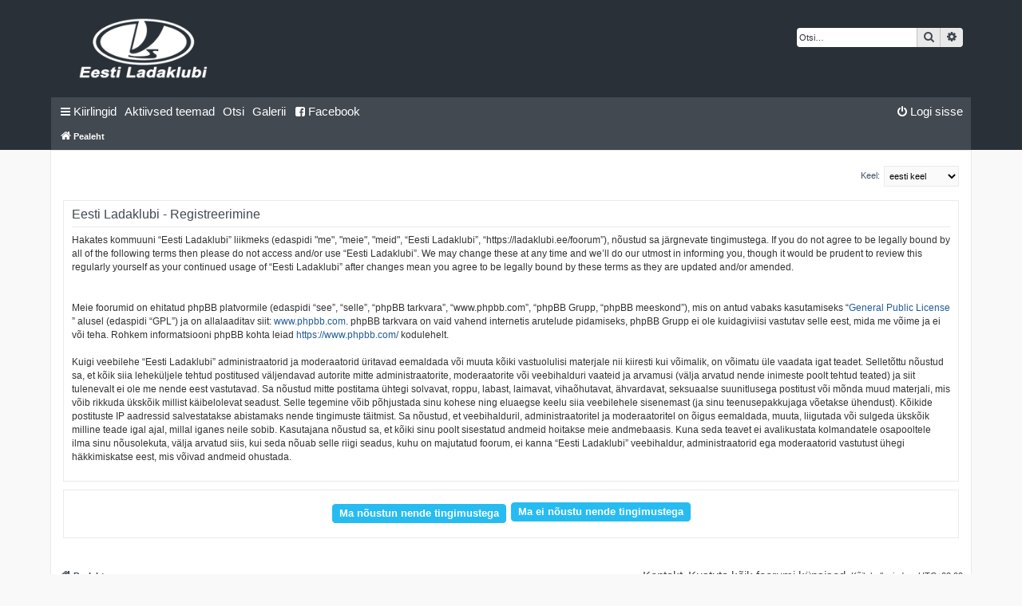

--- FILE ---
content_type: text/html; charset=UTF-8
request_url: https://ladaklubi.ee/foorum/ucp.php?mode=register&sid=1a63914ba6bd7ad599a00119b0895309
body_size: 5033
content:
<!DOCTYPE html>
<html dir="ltr" lang="et">
<head>
<meta charset="utf-8" />
<meta http-equiv="X-UA-Compatible" content="IE=edge">
<meta name="viewport" content="width=device-width, initial-scale=1" />

<title>Eesti Ladaklubi - Juhtpaneel - Registreeru</title>

	<link rel="alternate" type="application/atom+xml" title="Vood - Eesti Ladaklubi" href="/foorum/app.php/feed?sid=c63205a2b2b821ebad5ce5596397faa1">			<link rel="alternate" type="application/atom+xml" title="Vood - Uued teemad" href="/foorum/app.php/feed/topics?sid=c63205a2b2b821ebad5ce5596397faa1">				

<!--
	phpBB style name: prosilver
	Based on style:   prosilver (this is the default phpBB3 style)
	Original author:  Tom Beddard ( http://www.subBlue.com/ )
	Modified by:
-->

<link href="./assets/css/font-awesome.min.css?assets_version=36" rel="stylesheet">
<link href="./styles/prosilver/theme/stylesheet.css?assets_version=36" rel="stylesheet">
<link href="./styles/prosilver/theme/et/stylesheet.css?assets_version=36" rel="stylesheet">




<!--[if lte IE 9]>
	<link href="./styles/prosilver/theme/tweaks.css?assets_version=36" rel="stylesheet">
<![endif]-->



<link href="./ext/vse/abbc3/styles/all/theme/abbc3_common.min.css?assets_version=36" rel="stylesheet" media="screen" />


					<script>
			(function(i,s,o,g,r,a,m){i['GoogleAnalyticsObject']=r;i[r]=i[r]||function(){
			(i[r].q=i[r].q||[]).push(arguments)},i[r].l=1*new Date();a=s.createElement(o),
			m=s.getElementsByTagName(o)[0];a.async=1;a.src=g;m.parentNode.insertBefore(a,m)
			})(window,document,'script','//www.google-analytics.com/analytics.js','ga');

			ga('create', 'UA-74377632-1', 'auto');
						ga('set', 'anonymizeIp', true);			ga('send', 'pageview');
		</script>
	

</head>
<body id="phpbb" class="nojs notouch section-ucp ltr ">

<div class="header-bg">
<div class="header-wrap">
	<div id="page-header">
		<div class="headerbar" role="banner">
						<div class="inner">

				<div id="site-description" class="site-description">
					<a id="logo" class="logo" href="./index.php?sid=c63205a2b2b821ebad5ce5596397faa1" title="Eesti Ladaklubi">
						<span class="site_logo"></span>
					</a>
					<h1 class="site-name">
						<a href="./index.php?sid=c63205a2b2b821ebad5ce5596397faa1" title="Eesti Ladaklubi">
							Eesti Ladaklubi
						</a>
					</h1>
					<p>Eesti Ladaklubi veebifoorum</p>
					<p class="skiplink"><a href="#start_here">Jäta vahele kuni sisuni</a></p>
				</div>

												<div id="search-box" class="search-box search-header" role="search">
					<form action="./search.php?sid=c63205a2b2b821ebad5ce5596397faa1" method="get" id="search">
						<fieldset>
							<input name="keywords" id="keywords" type="search" maxlength="128" title="Otsi märksõnu" class="inputbox search tiny" size="20" value="" placeholder="Otsi…" />
							<button class="button button-search" type="submit" title="Otsi">
								<i class="icon fa-search fa-fw" aria-hidden="true"></i><span class="sr-only">Otsi</span>
							</button>
							<a href="./search.php?sid=c63205a2b2b821ebad5ce5596397faa1" class="button button-search-end" title="Täiendatud otsing">
								<i class="icon fa-cog fa-fw" aria-hidden="true"></i><span class="sr-only">Täiendatud otsing</span>
							</a>
							<input type="hidden" name="sid" value="c63205a2b2b821ebad5ce5596397faa1" />

						</fieldset>
					</form>
				</div>
								
			</div>
					</div>
				<div class="navbar" role="navigation">
    <div class="inner">

        <ul id="nav-main" class="nav-main linklist" role="menubar">

            <li id="quick-links"
                class="quick-links dropdown-container responsive-menu"
                data-skip-responsive="true">
                <a href="#" class="dropdown-trigger">
                    <i class="icon fa-bars fa-fw" aria-hidden="true"></i><span>Kiirlingid</span>
                </a>
                <div class="dropdown">
                    <div class="pointer">
                        <div class="pointer-inner"></div>
                    </div>
                    <ul class="dropdown-contents" role="menu">
                        
                                                <li class="separator"></li>
                                                                                                <li>
                            <a href="./search.php?search_id=unanswered&amp;sid=c63205a2b2b821ebad5ce5596397faa1" role="menuitem">
                               <span>Vaata vastamata teemasi</span>
                            </a>
                        </li>
                        <li>
                            <a href="./search.php?search_id=active_topics&amp;sid=c63205a2b2b821ebad5ce5596397faa1" role="menuitem">
                              <span>Aktiivsed teemad</span>
                            </a>
                        </li>
                        <li class="separator"></li>
                        <li>
                            <a href="./search.php?sid=c63205a2b2b821ebad5ce5596397faa1" role="menuitem">
                                <span>Otsi</span>
                            </a>
                        </li>
                        
                                                <li class="separator"></li>

                                            </ul>
                </div>
            </li>

            
            <li>
                <a href="./search.php?search_id=active_topics&amp;sid=c63205a2b2b821ebad5ce5596397faa1" role="menuitem">
                    <span>Aktiivsed teemad</span>
                </a>
            </li>

            <li>
                <a href="./search.php?sid=c63205a2b2b821ebad5ce5596397faa1" role="menuitem">
                   <span>Otsi</span>
                </a>
            </li>

            <li>
                <a href="http://www.haagissuvila.ee/ladaklubi/album/" title="Galerii" target="_blank" role="menuitem">
                    Galerii
                </a>
            </li>

            <li>
                <a href="https://www.facebook.com/EestiLadaklubi" title="Eesti Ladaklubi Facebook" target="_blank" role="menuitem">
                    <i class="icon fa-facebook-square fa-fw" aria-hidden="true"></i>Facebook
                </a>
            </li>

                                    
                        <li class="rightside" data-skip-responsive="true">
                <a href="./ucp.php?mode=login&amp;redirect=ucp.php%3Fmode%3Dregister&amp;sid=c63205a2b2b821ebad5ce5596397faa1" title="Logi sisse" accesskey="x" role="menuitem">
                    <i class="icon fa-power-off fa-fw" aria-hidden="true"></i><span>Logi sisse</span>
                </a>
            </li>
                                            </ul>

        <ul id="nav-breadcrumbs" class="nav-breadcrumbs linklist navlinks" role="menubar">
                        
            
            <li class="breadcrumbs" itemscope itemtype="https://schema.org/BreadcrumbList">

                
                                <span class="crumb" itemtype="https://schema.org/ListItem" itemprop="itemListElement" itemscope><a itemprop="item" href="./index.php?sid=c63205a2b2b821ebad5ce5596397faa1" accesskey="h"
                                                       data-navbar-reference="index"><i
                        class="icon fa-home fa-fw"></i><span itemprop="name">Pealeht</span></a><meta
                        itemprop="position"
                        content="1"/></span>

                
                            </li>

            
                        <li class="rightside responsive-search">
                <a href="./search.php?sid=c63205a2b2b821ebad5ce5596397faa1" title="Vaata täiendatud otsingu valikuid" role="menuitem">
                    <i class="icon fa-search fa-fw" aria-hidden="true"></i><span
                        class="sr-only">Otsi</span>
                </a>
            </li>
                    </ul>

    </div>
</div>
	</div>
</div>
</div>

<div id="wrap" class="wrap">
	<a id="top" class="top-anchor" accesskey="t"></a>


	
	<a id="start_here" class="anchor"></a>
	<div id="page-body" class="page-body" role="main">
		
		

<script>
	/**
	* Change language
	*/
	function change_language(lang_iso)
	{
		document.cookie = 'phpbb3_n2w1b_lang=' + lang_iso + '; path=/';
		document.forms['register'].change_lang.value = lang_iso;
		document.forms['register'].submit();
	}
</script>

	<form method="post" action="./ucp.php?mode=register&amp;sid=c63205a2b2b821ebad5ce5596397faa1" id="register">
		<p class="rightside">
			<label for="lang">Keel:</label><select name="lang" id="lang" onchange="change_language(this.value); return false;" title="Keel"><option value="en">British English</option><option value="et" selected="selected">eesti keel</option></select>
			<input type="hidden" name="change_lang" value="" />

		</p>
	</form>

	<div class="clear"></div>


	<form method="post" action="./ucp.php?mode=register&amp;sid=c63205a2b2b821ebad5ce5596397faa1" id="agreement">

	<div class="panel">
		<div class="inner">
		<div class="content">
			<h2 class="sitename-title">Eesti Ladaklubi - Registreerimine</h2>
						<div class="agreement">Hakates kommuuni “Eesti Ladaklubi” liikmeks (edaspidi "me", "meie", "meid", “Eesti Ladaklubi”, “https://ladaklubi.ee/foorum”), nõustud sa järgnevate tingimustega. If you do not agree to be legally bound by all of the following terms then please do not access and/or use “Eesti Ladaklubi”. We may change these at any time and we’ll do our utmost in informing you, though it would be prudent to review this regularly yourself as your continued usage of “Eesti Ladaklubi” after changes mean you agree to be legally bound by these terms as they are updated and/or amended.<br />
	<br><br>
	Meie foorumid on ehitatud phpBB platvormile (edaspidi “see”, “selle”, “phpBB tarkvara”, “www.phpbb.com”, “phpBB Grupp, “phpBB meeskond”), mis on antud vabaks kasutamiseks “<a href="http://opensource.org/licenses/gpl-2.0.php">General Public License</a>” alusel (edaspidi “GPL”) ja on allalaaditav siit: <a href="https://www.phpbb.com/">www.phpbb.com</a>. phpBB tarkvara on vaid vahend internetis arutelude pidamiseks, phpBB Grupp ei ole kuidagiviisi vastutav selle eest, mida me võime ja ei või teha. Rohkem informatsiooni phpBB kohta leiad <a href="https://www.phpbb.com/">https://www.phpbb.com/</a> kodulehelt.
	<br><br>
	Kuigi veebilehe “Eesti Ladaklubi” administraatorid ja moderaatorid üritavad eemaldada või muuta kõiki vastuolulisi materjale nii kiiresti kui võimalik, on võimatu üle vaadata igat teadet. Selletõttu nõustud sa, et kõik siia leheküljele tehtud postitused väljendavad autorite mitte administraatorite, moderaatorite või veebihalduri vaateid ja arvamusi (välja arvatud nende inimeste poolt tehtud teated) ja siit tulenevalt ei ole me nende eest vastutavad. Sa nõustud mitte postitama ühtegi solvavat, roppu, labast, laimavat, vihaõhutavat, ähvardavat, seksuaalse suunitlusega postitust või mõnda muud materjali, mis võib rikkuda ükskõik millist käibelolevat seadust. Selle tegemine võib põhjustada sinu kohese ning eluaegse keelu siia veebilehele sisenemast (ja sinu teenusepakkujaga võetakse ühendust). Kõikide postituste IP aadressid salvestatakse abistamaks nende tingimuste täitmist. Sa nõustud, et veebihalduril, administraatoritel ja moderaatoritel on õigus eemaldada, muuta, liigutada või sulgeda ükskõik milline teade igal ajal, millal iganes neile sobib. Kasutajana nõustud sa, et kõiki sinu poolt sisestatud andmeid hoitakse meie andmebaasis. Kuna seda teavet ei avalikustata kolmandatele osapooltele ilma sinu nõusolekuta, välja arvatud siis, kui seda nõuab selle riigi seadus, kuhu on majutatud foorum, ei kanna “Eesti Ladaklubi” veebihaldur, administraatorid ega moderaatorid vastutust ühegi häkkimiskatse eest, mis võivad andmeid ohustada.
	</div>
					</div>
		</div>
	</div>

	<div class="panel">
		<div class="inner">
		<fieldset class="submit-buttons">
						<input type="submit" name="agreed" id="agreed" value="Ma nõustun nende tingimustega" class="button1" />&nbsp;
			<input type="submit" name="not_agreed" value="Ma ei nõustu nende tingimustega" class="button2" />
						<input type="hidden" name="change_lang" value="" />

			<input type="hidden" name="creation_time" value="1768654220" />
<input type="hidden" name="form_token" value="3b4ac136511bcaf417447810f4b315e203fddd00" />

		</fieldset>
		</div>
	</div>
	</form>


</div>


<div id="page-footer" class="page-footer" role="contentinfo">
    <div class="navbar" role="navigation">
	<div class="inner">

	<ul id="nav-footer" class="nav-footer linklist" role="menubar">
		<li class="breadcrumbs">
									<span class="crumb"><a href="./index.php?sid=c63205a2b2b821ebad5ce5596397faa1" data-navbar-reference="index"><i class="icon fa-home fa-fw" aria-hidden="true"></i><span>Pealeht</span></a></span>					</li>
		
				<li class="rightside">Kõik kellaajad on <span title="Euroopa/Tallinn">UTC+02:00</span></li>
							<li class="rightside">
				<a href="./ucp.php?mode=delete_cookies&amp;sid=c63205a2b2b821ebad5ce5596397faa1" data-ajax="true" data-refresh="true" role="menuitem">
					<span>Kustuta kõik foorumi küpsised</span>
				</a>
			</li>
																<li class="rightside" data-last-responsive="true">
				<a href="./memberlist.php?mode=contactadmin&amp;sid=c63205a2b2b821ebad5ce5596397faa1" role="menuitem">
					<span>Kontakt</span>
				</a>
			</li>
			</ul>

	</div>
</div>

    <div class="copyright">
                <p class="footer-row">
            Eesti Ladaklubi foorumit jooksutab phpBB® Forum Software © phpBB Limited
        </p>


                    </div>

    <div id="darkenwrapper" class="darkenwrapper" data-ajax-error-title="AJAX viga"
         data-ajax-error-text="Teie poolt tehtud päringu töötluse ajal tekkis viga." data-ajax-error-text-abort="Kasutaja katkestas taotluse."
         data-ajax-error-text-timeout="Teie taotlus aegus; palun proovi uuesti."
         data-ajax-error-text-parsererror="Midagi läks valesti päringu töötluse ajal ja server saadab veateate.">
        <div id="darken" class="darken">&nbsp;</div>
    </div>

    <div id="phpbb_alert" class="phpbb_alert" data-l-err="Viga"
         data-l-timeout-processing-req="Päring aegus.">
        <a href="#" class="alert_close">
            <i class="icon fa-times-circle fa-fw" aria-hidden="true"></i>
        </a>
        <h3 class="alert_title">&nbsp;</h3>
        <p class="alert_text"></p>
    </div>
    <div id="phpbb_confirm" class="phpbb_alert">
        <a href="#" class="alert_close">
            <i class="icon fa-times-circle fa-fw" aria-hidden="true"></i>
        </a>
        <div class="alert_text"></div>
    </div>
</div>

</div>

<div>
    <a id="bottom" class="anchor" accesskey="z"></a>
    </div>

<script src="./assets/javascript/jquery-3.5.1.min.js?assets_version=36"></script>
<script src="./assets/javascript/core.js?assets_version=36"></script>



<script src="./styles/prosilver/template/forum_fn.js?assets_version=36"></script>
<script src="./styles/prosilver/template/ajax.js?assets_version=36"></script>
<script src="./styles/prosilver/template/site.js?assets_version=36"></script>
<script src="./styles/prosilver/template/highlight.js?assets_version=36"></script>
<script src="./ext/vse/abbc3/styles/all/template/js/abbc3.min.js?assets_version=36"></script>



</body>
</html>
